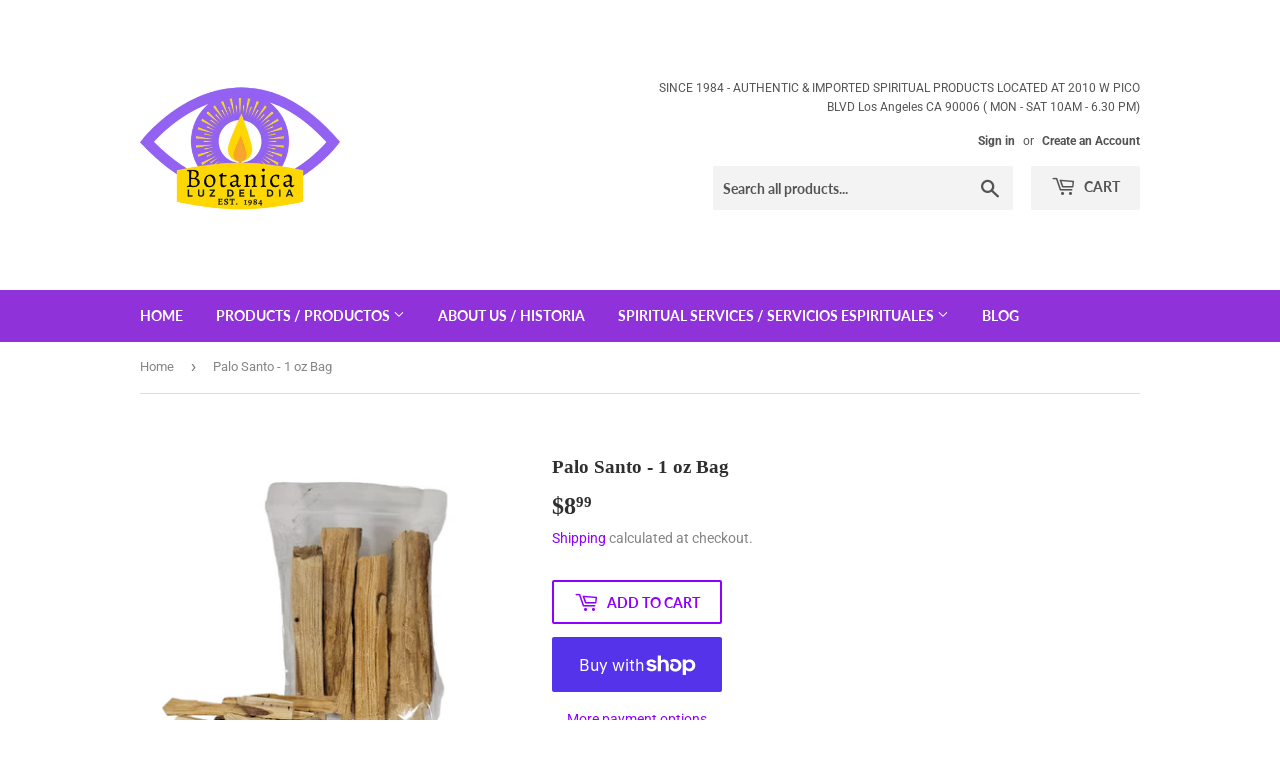

--- FILE ---
content_type: text/javascript; charset=utf-8
request_url: https://botanicadtla.com/products/palo-santo-1-oz-bag.js
body_size: 348
content:
{"id":4859060584505,"title":"Palo Santo - 1 oz Bag","handle":"palo-santo-1-oz-bag","description":"\u003cp\u003e\u003ca href=\"https:\/\/botanicadtla.my.canva.site\/incense\"\u003e\u003cstrong\u003eFOR MORE INFO\u0026gt;\u0026gt;\u0026gt;CLICK  HERE\u003c\/strong\u003e\u003c\/a\u003e\u003c\/p\u003e\n\u003cp\u003eGenuine Palo Santo , Approx. 3-4 sticks come in each bag. \u003c\/p\u003e","published_at":"2020-11-26T22:13:13-08:00","created_at":"2020-11-26T22:13:13-08:00","vendor":"Botanica Luz Del Dia","type":"","tags":[],"price":899,"price_min":899,"price_max":899,"available":true,"price_varies":false,"compare_at_price":null,"compare_at_price_min":0,"compare_at_price_max":0,"compare_at_price_varies":false,"variants":[{"id":33055896666169,"title":"Default Title","option1":"Default Title","option2":null,"option3":null,"sku":"","requires_shipping":true,"taxable":true,"featured_image":null,"available":true,"name":"Palo Santo - 1 oz Bag","public_title":null,"options":["Default Title"],"price":899,"weight":85,"compare_at_price":null,"inventory_management":"shopify","barcode":"96666169","requires_selling_plan":false,"selling_plan_allocations":[]}],"images":["\/\/cdn.shopify.com\/s\/files\/1\/0267\/3537\/8489\/files\/new.png?v=1762461532","\/\/cdn.shopify.com\/s\/files\/1\/0267\/3537\/8489\/files\/15_2.png?v=1733357165","\/\/cdn.shopify.com\/s\/files\/1\/0267\/3537\/8489\/files\/16_2.png?v=1733357165"],"featured_image":"\/\/cdn.shopify.com\/s\/files\/1\/0267\/3537\/8489\/files\/new.png?v=1762461532","options":[{"name":"Title","position":1,"values":["Default Title"]}],"url":"\/products\/palo-santo-1-oz-bag","media":[{"alt":null,"id":27221678293049,"position":1,"preview_image":{"aspect_ratio":1.0,"height":1080,"width":1080,"src":"https:\/\/cdn.shopify.com\/s\/files\/1\/0267\/3537\/8489\/files\/new.png?v=1762461532"},"aspect_ratio":1.0,"height":1080,"media_type":"image","src":"https:\/\/cdn.shopify.com\/s\/files\/1\/0267\/3537\/8489\/files\/new.png?v=1762461532","width":1080},{"alt":null,"id":27221543813177,"position":2,"preview_image":{"aspect_ratio":1.0,"height":1080,"width":1080,"src":"https:\/\/cdn.shopify.com\/s\/files\/1\/0267\/3537\/8489\/files\/15_2.png?v=1733357165"},"aspect_ratio":1.0,"height":1080,"media_type":"image","src":"https:\/\/cdn.shopify.com\/s\/files\/1\/0267\/3537\/8489\/files\/15_2.png?v=1733357165","width":1080},{"alt":null,"id":27221543845945,"position":3,"preview_image":{"aspect_ratio":1.0,"height":1080,"width":1080,"src":"https:\/\/cdn.shopify.com\/s\/files\/1\/0267\/3537\/8489\/files\/16_2.png?v=1733357165"},"aspect_ratio":1.0,"height":1080,"media_type":"image","src":"https:\/\/cdn.shopify.com\/s\/files\/1\/0267\/3537\/8489\/files\/16_2.png?v=1733357165","width":1080}],"requires_selling_plan":false,"selling_plan_groups":[]}